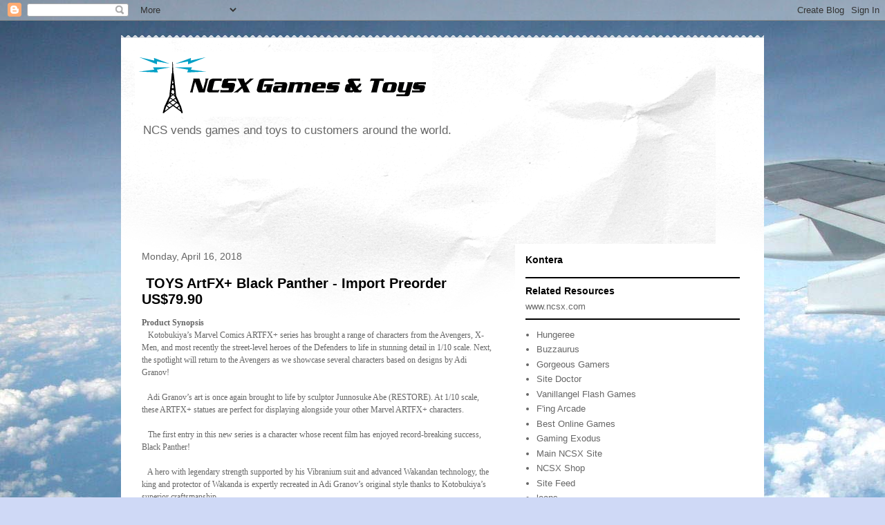

--- FILE ---
content_type: text/html; charset=utf-8
request_url: https://www.google.com/recaptcha/api2/aframe
body_size: 265
content:
<!DOCTYPE HTML><html><head><meta http-equiv="content-type" content="text/html; charset=UTF-8"></head><body><script nonce="sSD34Tah7h0c9ic7Bj8KZQ">/** Anti-fraud and anti-abuse applications only. See google.com/recaptcha */ try{var clients={'sodar':'https://pagead2.googlesyndication.com/pagead/sodar?'};window.addEventListener("message",function(a){try{if(a.source===window.parent){var b=JSON.parse(a.data);var c=clients[b['id']];if(c){var d=document.createElement('img');d.src=c+b['params']+'&rc='+(localStorage.getItem("rc::a")?sessionStorage.getItem("rc::b"):"");window.document.body.appendChild(d);sessionStorage.setItem("rc::e",parseInt(sessionStorage.getItem("rc::e")||0)+1);localStorage.setItem("rc::h",'1768989060650');}}}catch(b){}});window.parent.postMessage("_grecaptcha_ready", "*");}catch(b){}</script></body></html>